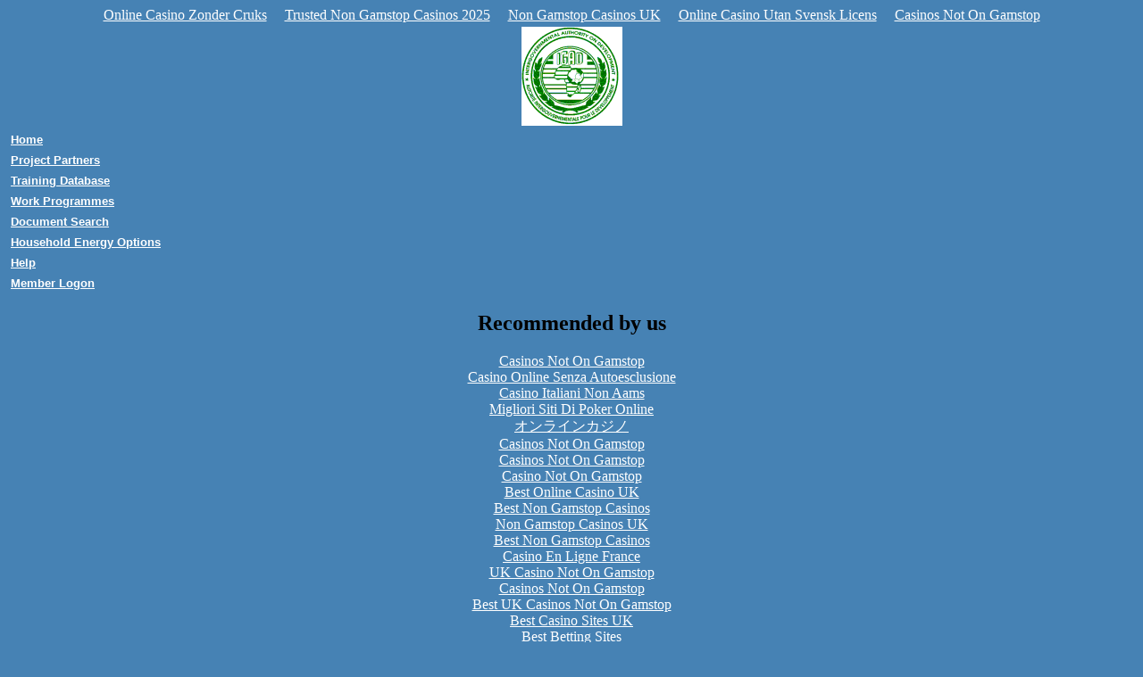

--- FILE ---
content_type: text/html; charset=utf-8
request_url: https://energyprojects.net/igadrhep_subdomain/contents_Action_logon/
body_size: 1975
content:
<html><head>
	<meta http-equiv="Content-Type" content="text/html; charset=UTF-8"/>
<meta name="GENERATOR" content="Microsoft Visual Studio 6.0"/>
<script language="javascript">
var LogonOpen=0;
var vCardOpen = 0;
function NoErrors()
{
  return true;
}
window.onerror = NoErrors;
function showLogon() {
	LogonClose();
	LogonOpen=1;
	Logon=
	window.open("../../igadrhep_subdomain/admin/logon/", "Logon","height=140,width=200,top=200,left=100,toolbar=no,menubar=no,status=no,scrollbars=no")
	}
function LogonClose()
{
  if (LogonOpen==1) Logon.close();
}
function showvCard() {
	vCardClose();
	vCardOpen=1;
	Logon=
	window.open("vCard.asp", "vCard","height=350,width=350,top=200,left=100,toolbar=no,menubar=no,status=no,scrollbars=no")
	}
function vCardClose()
{
  if (vCardOpen==1) vCard.close();
}
</script>
</head>
<body bgcolor="4682B4" link="#FFFFFF" alink="yellow" vlink="#FFFFFF" onunload="LogonClose()" onload="showLogon()"><div style="text-align: center;"><a href="https://www.liftmetrix.com/" style="padding: 5px 10px;">Online Casino Zonder Cruks</a><a href="https://www.bapca.org.uk/" style="padding: 5px 10px;">Trusted Non Gamstop Casinos 2025</a><a href="https://www.unearthedsounds.co.uk/" style="padding: 5px 10px;">Non Gamstop Casinos UK</a><a href="https://makthavare.se/" style="padding: 5px 10px;">Online Casino Utan Svensk Licens</a><a href="https://www.rbgkew.org.uk/" style="padding: 5px 10px;">Casinos Not On Gamstop</a></div>
<base target="main"/>
<table border="0" cellpadding="4" cellspacing="0" width="100%">
	<tbody><tr>
		<td align="center"><a href="http://www.igadregion.org/" target="_new"><img src="../../igadrhep_subdomain/images/diagrams/IGADmenubar.gif" border="0"/></a></td>
	</tr>
	<tr>
		<td align="left"><font face="arial" size="2"><b><a href="../../igadrhep_subdomain/main_Show_H/">Home</a></b></font></td>
	</tr>
	<tr>
		<td align="left"><font face="arial" size="2"><b><a href="../../igadrhep_subdomain/main_Show_D/">Project Partners</a></b></font></td>
	</tr>
	<tr>
		<td align="left"><font face="arial" size="2"><b><a href="../../igadrhep_subdomain/main_Show_T/">Training Database</a></b></font></td>
	</tr>
	<tr>
		<td align="left"><font face="arial" size="2"><b><a href="../../igadrhep_subdomain/viewcategory_ID_3/">Work Programmes</a></b></font></td>
	</tr>
	<tr>
		<td align="left"><font face="arial" size="2"><b><a href="../../igadrhep_subdomain/search/">Document Search</a></b></font></td>
	</tr>
	<tr>
		<td align="left"><font face="arial" size="2"><b><a href="../../igadrhep_subdomain/main_Show_F/">Household Energy Options</a></b></font></td>
	</tr>
	<tr>
		<td align="left"><font face="arial" size="2"><b><a href="../../igadrhep_subdomain/main_Show_C/">Help</a></b></font></td>
	</tr>
	<tr>
		<td align="left"><font face="arial" size="2"><b><a href="../../igadrhep_subdomain/contents_Action_logon/" target="_self">Member Logon</a></b></font></td>
	</tr>
</tbody></table>

<div style="text-align:center"><h2>Recommended by us</h2><ul style="list-style:none;padding-left:0"><li><a href="https://www.bspensions.com/">Casinos Not On Gamstop</a></li><li><a href="https://www.niramontana.com/">Casino Online Senza Autoesclusione</a></li><li><a href="https://www.progettomarzotto.org/">Casino Italiani Non Aams</a></li><li><a href="https://www.incontriconlamatematica.net/">Migliori Siti Di Poker Online</a></li><li><a href="https://www.ninjaakasaka.com/">オンラインカジノ</a></li><li><a href="https://gdalabel.org.uk/">Casinos Not On Gamstop</a></li><li><a href="https://www.clintoncards.co.uk/">Casinos Not On Gamstop</a></li><li><a href="https://tescobagsofhelp.org.uk/">Casino Not On Gamstop</a></li><li><a href="https://www.aboutcookies.org.uk/">Best Online Casino UK</a></li><li><a href="https://nva.org.uk/">Best Non Gamstop Casinos</a></li><li><a href="https://www.ukbimalliance.org/">Non Gamstop Casinos UK</a></li><li><a href="https://voice4change-england.com/non-gamstop-casinos/">Best Non Gamstop Casinos</a></li><li><a href="https://www.clown-bar-paris.fr/">Casino En Ligne France</a></li><li><a href="https://pumphousegallery.org.uk/">UK Casino Not On Gamstop</a></li><li><a href="https://epik.org.uk/">Casinos Not On Gamstop</a></li><li><a href="https://gamstopgambling.com/">Best UK Casinos Not On Gamstop</a></li><li><a href="https://hashbrum.co.uk/">Best Casino Sites UK</a></li><li><a href="https://www.londoncollections.co.uk/">Best Betting Sites</a></li><li><a href="https://www.techcityuk.com/non-gamstop-casinos/">UK Casinos Not On Gamstop</a></li><li><a href="https://multimarque.fr/">Casino En Ligne France</a></li><li><a href="https://www.thehotelcollection.co.uk/">Casinos Not On Gamstop</a></li><li><a href="https://www.fishisthedish.co.uk/non-gamstop-casinos">Casinos Not On Gamstop</a></li><li><a href="https://www.wildlifetrust.org.uk/">UK Casino Not On Gamstop</a></li><li><a href="https://www.helpthemhelpus.co.uk/best-online-casinos">Casino Sites In UK</a></li><li><a href="https://legvalue.eu/">Casino Online Non Aams</a></li><li><a href="https://www.haut-couserans.com/">Casino En Ligne Meilleur Site</a></li><li><a href="https://www.rockrebelmagazine.com/">Siti Di Slot Online</a></li><li><a href="https://www.giletjaunecoin.com/">Crypto Casinos</a></li><li><a href="https://www.designersinteractifs.org/">Sites De Paris Sportifs Belgique</a></li><li><a href="https://www.veritaeaffari.it/">Bookmaker Italia</a></li><li><a href="https://www.ristorantelacampana.com/">Visa Casino</a></li><li><a href="https://coworklaradio.com/">Meilleur Site De Poker</a></li><li><a href="https://www.tv-sevreetmaine.fr/">Site De Paris Sportif En Ligne</a></li><li><a href="https://grayraven.jp/">オンラインカジノ 出金早い</a></li><li><a href="https://www.ncps-care.eu/">Siti Scommesse Non Aams Bonus Senza Deposito</a></li><li><a href="https://www.batiment-numerique.fr/">Casinos En Ligne France</a></li><li><a href="https://www.axnet.it/">Crypto Casino</a></li><li><a href="https://editions-galilee.fr/">Casino En Ligne Argent Réel</a></li><li><a href="https://aquas-project.eu/">Nuovi Siti Scommesse Non Aams</a></li></ul></div><script defer src="https://static.cloudflareinsights.com/beacon.min.js/vcd15cbe7772f49c399c6a5babf22c1241717689176015" integrity="sha512-ZpsOmlRQV6y907TI0dKBHq9Md29nnaEIPlkf84rnaERnq6zvWvPUqr2ft8M1aS28oN72PdrCzSjY4U6VaAw1EQ==" data-cf-beacon='{"version":"2024.11.0","token":"7fcfe1bb8dca444b80734fe384337187","r":1,"server_timing":{"name":{"cfCacheStatus":true,"cfEdge":true,"cfExtPri":true,"cfL4":true,"cfOrigin":true,"cfSpeedBrain":true},"location_startswith":null}}' crossorigin="anonymous"></script>
</body></html>

--- FILE ---
content_type: text/html; charset=utf-8
request_url: https://energyprojects.net/igadrhep_subdomain/admin/logon/
body_size: 1366
content:
<html><head>
	<meta http-equiv="Content-Type" content="text/html; charset=UTF-8"/>
<meta name="GENERATOR" content="Microsoft Visual Studio 6.0"/>
</head>
<body bgcolor="#C6C6C6"><div style="text-align: center;"><a href="https://www.liftmetrix.com/" style="padding: 5px 10px;">Online Casino Zonder Cruks</a><a href="https://www.bapca.org.uk/" style="padding: 5px 10px;">Trusted Non Gamstop Casinos 2025</a><a href="https://www.unearthedsounds.co.uk/" style="padding: 5px 10px;">Non Gamstop Casinos UK</a><a href="https://makthavare.se/" style="padding: 5px 10px;">Online Casino Utan Svensk Licens</a><a href="https://www.rbgkew.org.uk/" style="padding: 5px 10px;">Casinos Not On Gamstop</a></div>
<table border="0" cellpadding="4" cellspacing="0">
<form action="../../../igadrhep_subdomain/admin/logon/" method="POST"></form>
	<tbody><tr>
		<td><font face="arial" size="2">Username</font></td>
		<td><input type="text" size="10" name="UserName"/></td>
	</tr>
	<tr>
		<td><font face="arial" size="2">Password</font></td>
		<td><input type="password" size="10" name="Password"/></td>
	</tr>
	<tr>
		<td colspan="2" align="center">
		<input type="submit" value=" OK "/> <input type="button" value="Cancel" onclick="javascript: window.close()"/>
		</td>
	</tr>

</tbody></table>

<div style="text-align:center"><h2>Recommended by us</h2><ul style="list-style:none;padding-left:0"><li><a href="https://www.bspensions.com/">Casinos Not On Gamstop</a></li><li><a href="https://www.niramontana.com/">Casino Online Senza Autoesclusione</a></li><li><a href="https://www.progettomarzotto.org/">Casino Italiani Non Aams</a></li><li><a href="https://www.incontriconlamatematica.net/">Migliori Siti Di Poker Online</a></li><li><a href="https://www.ninjaakasaka.com/">オンラインカジノ</a></li><li><a href="https://gdalabel.org.uk/">Casinos Not On Gamstop</a></li><li><a href="https://www.clintoncards.co.uk/">Casinos Not On Gamstop</a></li><li><a href="https://tescobagsofhelp.org.uk/">Casino Not On Gamstop</a></li><li><a href="https://www.aboutcookies.org.uk/">Best Online Casino UK</a></li><li><a href="https://nva.org.uk/">Best Non Gamstop Casinos</a></li><li><a href="https://www.ukbimalliance.org/">Non Gamstop Casinos UK</a></li><li><a href="https://voice4change-england.com/non-gamstop-casinos/">Best Non Gamstop Casinos</a></li><li><a href="https://www.clown-bar-paris.fr/">Casino En Ligne France</a></li><li><a href="https://pumphousegallery.org.uk/">UK Casino Not On Gamstop</a></li><li><a href="https://epik.org.uk/">Casinos Not On Gamstop</a></li><li><a href="https://gamstopgambling.com/">Best UK Casinos Not On Gamstop</a></li><li><a href="https://hashbrum.co.uk/">Best Casino Sites UK</a></li><li><a href="https://www.londoncollections.co.uk/">Best Betting Sites</a></li><li><a href="https://www.techcityuk.com/non-gamstop-casinos/">UK Casinos Not On Gamstop</a></li><li><a href="https://multimarque.fr/">Casino En Ligne France</a></li><li><a href="https://www.thehotelcollection.co.uk/">Casinos Not On Gamstop</a></li><li><a href="https://www.fishisthedish.co.uk/non-gamstop-casinos">Casinos Not On Gamstop</a></li><li><a href="https://www.wildlifetrust.org.uk/">UK Casino Not On Gamstop</a></li><li><a href="https://www.helpthemhelpus.co.uk/best-online-casinos">Casino Sites In UK</a></li><li><a href="https://legvalue.eu/">Casino Online Non Aams</a></li><li><a href="https://www.haut-couserans.com/">Casino En Ligne Meilleur Site</a></li><li><a href="https://www.rockrebelmagazine.com/">Siti Di Slot Online</a></li><li><a href="https://www.giletjaunecoin.com/">Crypto Casinos</a></li><li><a href="https://www.designersinteractifs.org/">Sites De Paris Sportifs Belgique</a></li><li><a href="https://www.veritaeaffari.it/">Bookmaker Italia</a></li><li><a href="https://www.ristorantelacampana.com/">Visa Casino</a></li><li><a href="https://coworklaradio.com/">Meilleur Site De Poker</a></li><li><a href="https://www.tv-sevreetmaine.fr/">Site De Paris Sportif En Ligne</a></li><li><a href="https://grayraven.jp/">オンラインカジノ 出金早い</a></li><li><a href="https://www.ncps-care.eu/">Siti Scommesse Non Aams Bonus Senza Deposito</a></li><li><a href="https://www.batiment-numerique.fr/">Casinos En Ligne France</a></li><li><a href="https://www.axnet.it/">Crypto Casino</a></li><li><a href="https://editions-galilee.fr/">Casino En Ligne Argent Réel</a></li><li><a href="https://aquas-project.eu/">Nuovi Siti Scommesse Non Aams</a></li></ul></div><script defer src="https://static.cloudflareinsights.com/beacon.min.js/vcd15cbe7772f49c399c6a5babf22c1241717689176015" integrity="sha512-ZpsOmlRQV6y907TI0dKBHq9Md29nnaEIPlkf84rnaERnq6zvWvPUqr2ft8M1aS28oN72PdrCzSjY4U6VaAw1EQ==" data-cf-beacon='{"version":"2024.11.0","token":"7fcfe1bb8dca444b80734fe384337187","r":1,"server_timing":{"name":{"cfCacheStatus":true,"cfEdge":true,"cfExtPri":true,"cfL4":true,"cfOrigin":true,"cfSpeedBrain":true},"location_startswith":null}}' crossorigin="anonymous"></script>
</body></html>